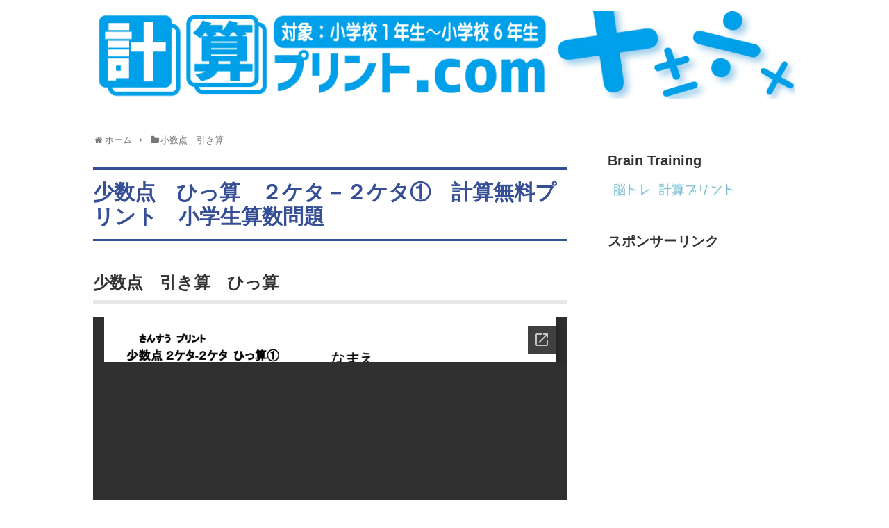

--- FILE ---
content_type: text/html; charset=UTF-8
request_url: https://keipri.com/2019/08/29/post-5923/
body_size: 12617
content:
<!DOCTYPE html>
<html lang="ja">
<head>
<script async custom-element="amp-auto-ads"
        src="https://cdn.ampproject.org/v0/amp-auto-ads-0.1.js">
</script>
	
	
<meta charset="UTF-8">
  <meta name="viewport" content="width=1280, maximum-scale=1, user-scalable=yes">
<link rel="alternate" type="application/rss+xml" title="計算プリント.com｜１～6年生小学校　算数問題　無料ドリルプリント集 RSS Feed" href="https://keipri.com/feed/" />
<link rel="pingback" href="https://keipri.com/xmlrpc.php" />
<meta name="description" content="小学生で学習する少数引き算 問題です。無料プリントなので、是非ダウンロードしてお使いください。算数計算問題プリント" />
<meta name="keywords" content="小学３年,算数,少数引き算" />
<!-- OGP -->
<meta property="og:type" content="article">
<meta property="og:description" content="小学生で学習する少数引き算 問題です。無料プリントなので、是非ダウンロードしてお使いください。算数計算問題プリント">
<meta property="og:title" content="少数点　ひっ算　２ケタ－２ケタ①　計算無料プリント　小学生算数問題">
<meta property="og:url" content="https://keipri.com/2019/08/29/post-5923/">
<meta property="og:image" content="https://keipri.com/wp-content/themes/simplicity2-child/images/og-image.jpg">
<meta property="og:site_name" content="計算プリント.com｜１～6年生小学校　算数問題　無料ドリルプリント集">
<meta property="og:locale" content="ja_JP">
<!-- /OGP -->
<!-- Twitter Card -->
<meta name="twitter:card" content="summary">
<meta name="twitter:description" content="小学生で学習する少数引き算 問題です。無料プリントなので、是非ダウンロードしてお使いください。算数計算問題プリント">
<meta name="twitter:title" content="少数点　ひっ算　２ケタ－２ケタ①　計算無料プリント　小学生算数問題">
<meta name="twitter:url" content="https://keipri.com/2019/08/29/post-5923/">
<meta name="twitter:image" content="https://keipri.com/wp-content/themes/simplicity2-child/images/og-image.jpg">
<meta name="twitter:domain" content="keipri.com">
<meta name="twitter:creator" content="@keisanprint">
<meta name="twitter:site" content="@keisanprint">
<!-- /Twitter Card -->

<title>少数引き算　小学３年生　算数問題　計算プリント</title>
<meta name='robots' content='max-image-preview:large' />

<script>
MathJax = {
  tex: {
    inlineMath: [['$','$'],['\\(','\\)']], 
    processEscapes: true
  },
  options: {
    ignoreHtmlClass: 'tex2jax_ignore|editor-rich-text'
  }
};

</script>
<link rel='dns-prefetch' href='//cdn.jsdelivr.net' />
<link rel='dns-prefetch' href='//stats.wp.com' />
<link rel='dns-prefetch' href='//v0.wordpress.com' />
<link rel='dns-prefetch' href='//i0.wp.com' />
<link rel="alternate" type="application/rss+xml" title="計算プリント.com｜１～6年生小学校　算数問題　無料ドリルプリント集 &raquo; フィード" href="https://keipri.com/feed/" />
<link rel="alternate" type="application/rss+xml" title="計算プリント.com｜１～6年生小学校　算数問題　無料ドリルプリント集 &raquo; コメントフィード" href="https://keipri.com/comments/feed/" />
<link rel="alternate" type="application/rss+xml" title="計算プリント.com｜１～6年生小学校　算数問題　無料ドリルプリント集 &raquo; 少数点　ひっ算　２ケタ－２ケタ①　計算無料プリント　小学生算数問題 のコメントのフィード" href="https://keipri.com/2019/08/29/post-5923/feed/" />
<script type="text/javascript">
window._wpemojiSettings = {"baseUrl":"https:\/\/s.w.org\/images\/core\/emoji\/14.0.0\/72x72\/","ext":".png","svgUrl":"https:\/\/s.w.org\/images\/core\/emoji\/14.0.0\/svg\/","svgExt":".svg","source":{"concatemoji":"https:\/\/keipri.com\/wp-includes\/js\/wp-emoji-release.min.js?ver=6.2.8"}};
/*! This file is auto-generated */
!function(e,a,t){var n,r,o,i=a.createElement("canvas"),p=i.getContext&&i.getContext("2d");function s(e,t){p.clearRect(0,0,i.width,i.height),p.fillText(e,0,0);e=i.toDataURL();return p.clearRect(0,0,i.width,i.height),p.fillText(t,0,0),e===i.toDataURL()}function c(e){var t=a.createElement("script");t.src=e,t.defer=t.type="text/javascript",a.getElementsByTagName("head")[0].appendChild(t)}for(o=Array("flag","emoji"),t.supports={everything:!0,everythingExceptFlag:!0},r=0;r<o.length;r++)t.supports[o[r]]=function(e){if(p&&p.fillText)switch(p.textBaseline="top",p.font="600 32px Arial",e){case"flag":return s("\ud83c\udff3\ufe0f\u200d\u26a7\ufe0f","\ud83c\udff3\ufe0f\u200b\u26a7\ufe0f")?!1:!s("\ud83c\uddfa\ud83c\uddf3","\ud83c\uddfa\u200b\ud83c\uddf3")&&!s("\ud83c\udff4\udb40\udc67\udb40\udc62\udb40\udc65\udb40\udc6e\udb40\udc67\udb40\udc7f","\ud83c\udff4\u200b\udb40\udc67\u200b\udb40\udc62\u200b\udb40\udc65\u200b\udb40\udc6e\u200b\udb40\udc67\u200b\udb40\udc7f");case"emoji":return!s("\ud83e\udef1\ud83c\udffb\u200d\ud83e\udef2\ud83c\udfff","\ud83e\udef1\ud83c\udffb\u200b\ud83e\udef2\ud83c\udfff")}return!1}(o[r]),t.supports.everything=t.supports.everything&&t.supports[o[r]],"flag"!==o[r]&&(t.supports.everythingExceptFlag=t.supports.everythingExceptFlag&&t.supports[o[r]]);t.supports.everythingExceptFlag=t.supports.everythingExceptFlag&&!t.supports.flag,t.DOMReady=!1,t.readyCallback=function(){t.DOMReady=!0},t.supports.everything||(n=function(){t.readyCallback()},a.addEventListener?(a.addEventListener("DOMContentLoaded",n,!1),e.addEventListener("load",n,!1)):(e.attachEvent("onload",n),a.attachEvent("onreadystatechange",function(){"complete"===a.readyState&&t.readyCallback()})),(e=t.source||{}).concatemoji?c(e.concatemoji):e.wpemoji&&e.twemoji&&(c(e.twemoji),c(e.wpemoji)))}(window,document,window._wpemojiSettings);
</script>
<style type="text/css">
img.wp-smiley,
img.emoji {
	display: inline !important;
	border: none !important;
	box-shadow: none !important;
	height: 1em !important;
	width: 1em !important;
	margin: 0 0.07em !important;
	vertical-align: -0.1em !important;
	background: none !important;
	padding: 0 !important;
}
</style>
	<link rel='stylesheet' id='simplicity-style-css' href='https://keipri.com/wp-content/themes/simplicity2/style.css?ver=6.2.8&#038;fver=20180829120344' type='text/css' media='all' />
<link rel='stylesheet' id='responsive-style-css' href='https://keipri.com/wp-content/themes/simplicity2/css/responsive-pc.css?ver=6.2.8&#038;fver=20180829120344' type='text/css' media='all' />
<link rel='stylesheet' id='font-awesome-style-css' href='https://keipri.com/wp-content/themes/simplicity2/webfonts/css/font-awesome.min.css?ver=6.2.8&#038;fver=20180829120344' type='text/css' media='all' />
<link rel='stylesheet' id='icomoon-style-css' href='https://keipri.com/wp-content/themes/simplicity2/webfonts/icomoon/style.css?ver=6.2.8&#038;fver=20180829120344' type='text/css' media='all' />
<link rel='stylesheet' id='extension-style-css' href='https://keipri.com/wp-content/themes/simplicity2/css/extension.css?ver=6.2.8&#038;fver=20180829120344' type='text/css' media='all' />
<style id='extension-style-inline-css' type='text/css'>
#h-top{min-height:135px} figure.entry-thumb,.new-entry-thumb,.popular-entry-thumb,.related-entry-thumb{display:none}.widget_new_popular .wpp-thumbnail,.widget_popular_ranking .wpp-thumbnail{display:none}.related-entry-thumbnail .related-entry-thumb{display:block}.entry-card-content,.related-entry-content{margin-left:0}.widget_new_popular ul li::before{display:none}.new-entry,#sidebar ul.wpp-list{padding-left:1em}.new-entry a,#sidebar ul.wpp-list a{color:;text-decoration:underline}.article{font-size:18px}#header .alignleft{margin-right:30px;max-width:none}@media screen and (max-width:639px){.article br{display:block}}
</style>
<link rel='stylesheet' id='child-style-css' href='https://keipri.com/wp-content/themes/simplicity2-child/style.css?ver=6.2.8&#038;fver=20180829120531' type='text/css' media='all' />
<link rel='stylesheet' id='print-style-css' href='https://keipri.com/wp-content/themes/simplicity2/css/print.css?ver=6.2.8&#038;fver=20180829120344' type='text/css' media='print' />
<link rel='stylesheet' id='wp-block-library-css' href='https://keipri.com/wp-includes/css/dist/block-library/style.min.css?ver=6.2.8' type='text/css' media='all' />
<style id='wp-block-library-inline-css' type='text/css'>
.has-text-align-justify{text-align:justify;}
</style>
<link rel='stylesheet' id='mediaelement-css' href='https://keipri.com/wp-includes/js/mediaelement/mediaelementplayer-legacy.min.css?ver=4.2.17' type='text/css' media='all' />
<link rel='stylesheet' id='wp-mediaelement-css' href='https://keipri.com/wp-includes/js/mediaelement/wp-mediaelement.min.css?ver=6.2.8' type='text/css' media='all' />
<link rel='stylesheet' id='classic-theme-styles-css' href='https://keipri.com/wp-includes/css/classic-themes.min.css?ver=6.2.8' type='text/css' media='all' />
<style id='global-styles-inline-css' type='text/css'>
body{--wp--preset--color--black: #000000;--wp--preset--color--cyan-bluish-gray: #abb8c3;--wp--preset--color--white: #ffffff;--wp--preset--color--pale-pink: #f78da7;--wp--preset--color--vivid-red: #cf2e2e;--wp--preset--color--luminous-vivid-orange: #ff6900;--wp--preset--color--luminous-vivid-amber: #fcb900;--wp--preset--color--light-green-cyan: #7bdcb5;--wp--preset--color--vivid-green-cyan: #00d084;--wp--preset--color--pale-cyan-blue: #8ed1fc;--wp--preset--color--vivid-cyan-blue: #0693e3;--wp--preset--color--vivid-purple: #9b51e0;--wp--preset--gradient--vivid-cyan-blue-to-vivid-purple: linear-gradient(135deg,rgba(6,147,227,1) 0%,rgb(155,81,224) 100%);--wp--preset--gradient--light-green-cyan-to-vivid-green-cyan: linear-gradient(135deg,rgb(122,220,180) 0%,rgb(0,208,130) 100%);--wp--preset--gradient--luminous-vivid-amber-to-luminous-vivid-orange: linear-gradient(135deg,rgba(252,185,0,1) 0%,rgba(255,105,0,1) 100%);--wp--preset--gradient--luminous-vivid-orange-to-vivid-red: linear-gradient(135deg,rgba(255,105,0,1) 0%,rgb(207,46,46) 100%);--wp--preset--gradient--very-light-gray-to-cyan-bluish-gray: linear-gradient(135deg,rgb(238,238,238) 0%,rgb(169,184,195) 100%);--wp--preset--gradient--cool-to-warm-spectrum: linear-gradient(135deg,rgb(74,234,220) 0%,rgb(151,120,209) 20%,rgb(207,42,186) 40%,rgb(238,44,130) 60%,rgb(251,105,98) 80%,rgb(254,248,76) 100%);--wp--preset--gradient--blush-light-purple: linear-gradient(135deg,rgb(255,206,236) 0%,rgb(152,150,240) 100%);--wp--preset--gradient--blush-bordeaux: linear-gradient(135deg,rgb(254,205,165) 0%,rgb(254,45,45) 50%,rgb(107,0,62) 100%);--wp--preset--gradient--luminous-dusk: linear-gradient(135deg,rgb(255,203,112) 0%,rgb(199,81,192) 50%,rgb(65,88,208) 100%);--wp--preset--gradient--pale-ocean: linear-gradient(135deg,rgb(255,245,203) 0%,rgb(182,227,212) 50%,rgb(51,167,181) 100%);--wp--preset--gradient--electric-grass: linear-gradient(135deg,rgb(202,248,128) 0%,rgb(113,206,126) 100%);--wp--preset--gradient--midnight: linear-gradient(135deg,rgb(2,3,129) 0%,rgb(40,116,252) 100%);--wp--preset--duotone--dark-grayscale: url('#wp-duotone-dark-grayscale');--wp--preset--duotone--grayscale: url('#wp-duotone-grayscale');--wp--preset--duotone--purple-yellow: url('#wp-duotone-purple-yellow');--wp--preset--duotone--blue-red: url('#wp-duotone-blue-red');--wp--preset--duotone--midnight: url('#wp-duotone-midnight');--wp--preset--duotone--magenta-yellow: url('#wp-duotone-magenta-yellow');--wp--preset--duotone--purple-green: url('#wp-duotone-purple-green');--wp--preset--duotone--blue-orange: url('#wp-duotone-blue-orange');--wp--preset--font-size--small: 13px;--wp--preset--font-size--medium: 20px;--wp--preset--font-size--large: 36px;--wp--preset--font-size--x-large: 42px;--wp--preset--spacing--20: 0.44rem;--wp--preset--spacing--30: 0.67rem;--wp--preset--spacing--40: 1rem;--wp--preset--spacing--50: 1.5rem;--wp--preset--spacing--60: 2.25rem;--wp--preset--spacing--70: 3.38rem;--wp--preset--spacing--80: 5.06rem;--wp--preset--shadow--natural: 6px 6px 9px rgba(0, 0, 0, 0.2);--wp--preset--shadow--deep: 12px 12px 50px rgba(0, 0, 0, 0.4);--wp--preset--shadow--sharp: 6px 6px 0px rgba(0, 0, 0, 0.2);--wp--preset--shadow--outlined: 6px 6px 0px -3px rgba(255, 255, 255, 1), 6px 6px rgba(0, 0, 0, 1);--wp--preset--shadow--crisp: 6px 6px 0px rgba(0, 0, 0, 1);}:where(.is-layout-flex){gap: 0.5em;}body .is-layout-flow > .alignleft{float: left;margin-inline-start: 0;margin-inline-end: 2em;}body .is-layout-flow > .alignright{float: right;margin-inline-start: 2em;margin-inline-end: 0;}body .is-layout-flow > .aligncenter{margin-left: auto !important;margin-right: auto !important;}body .is-layout-constrained > .alignleft{float: left;margin-inline-start: 0;margin-inline-end: 2em;}body .is-layout-constrained > .alignright{float: right;margin-inline-start: 2em;margin-inline-end: 0;}body .is-layout-constrained > .aligncenter{margin-left: auto !important;margin-right: auto !important;}body .is-layout-constrained > :where(:not(.alignleft):not(.alignright):not(.alignfull)){max-width: var(--wp--style--global--content-size);margin-left: auto !important;margin-right: auto !important;}body .is-layout-constrained > .alignwide{max-width: var(--wp--style--global--wide-size);}body .is-layout-flex{display: flex;}body .is-layout-flex{flex-wrap: wrap;align-items: center;}body .is-layout-flex > *{margin: 0;}:where(.wp-block-columns.is-layout-flex){gap: 2em;}.has-black-color{color: var(--wp--preset--color--black) !important;}.has-cyan-bluish-gray-color{color: var(--wp--preset--color--cyan-bluish-gray) !important;}.has-white-color{color: var(--wp--preset--color--white) !important;}.has-pale-pink-color{color: var(--wp--preset--color--pale-pink) !important;}.has-vivid-red-color{color: var(--wp--preset--color--vivid-red) !important;}.has-luminous-vivid-orange-color{color: var(--wp--preset--color--luminous-vivid-orange) !important;}.has-luminous-vivid-amber-color{color: var(--wp--preset--color--luminous-vivid-amber) !important;}.has-light-green-cyan-color{color: var(--wp--preset--color--light-green-cyan) !important;}.has-vivid-green-cyan-color{color: var(--wp--preset--color--vivid-green-cyan) !important;}.has-pale-cyan-blue-color{color: var(--wp--preset--color--pale-cyan-blue) !important;}.has-vivid-cyan-blue-color{color: var(--wp--preset--color--vivid-cyan-blue) !important;}.has-vivid-purple-color{color: var(--wp--preset--color--vivid-purple) !important;}.has-black-background-color{background-color: var(--wp--preset--color--black) !important;}.has-cyan-bluish-gray-background-color{background-color: var(--wp--preset--color--cyan-bluish-gray) !important;}.has-white-background-color{background-color: var(--wp--preset--color--white) !important;}.has-pale-pink-background-color{background-color: var(--wp--preset--color--pale-pink) !important;}.has-vivid-red-background-color{background-color: var(--wp--preset--color--vivid-red) !important;}.has-luminous-vivid-orange-background-color{background-color: var(--wp--preset--color--luminous-vivid-orange) !important;}.has-luminous-vivid-amber-background-color{background-color: var(--wp--preset--color--luminous-vivid-amber) !important;}.has-light-green-cyan-background-color{background-color: var(--wp--preset--color--light-green-cyan) !important;}.has-vivid-green-cyan-background-color{background-color: var(--wp--preset--color--vivid-green-cyan) !important;}.has-pale-cyan-blue-background-color{background-color: var(--wp--preset--color--pale-cyan-blue) !important;}.has-vivid-cyan-blue-background-color{background-color: var(--wp--preset--color--vivid-cyan-blue) !important;}.has-vivid-purple-background-color{background-color: var(--wp--preset--color--vivid-purple) !important;}.has-black-border-color{border-color: var(--wp--preset--color--black) !important;}.has-cyan-bluish-gray-border-color{border-color: var(--wp--preset--color--cyan-bluish-gray) !important;}.has-white-border-color{border-color: var(--wp--preset--color--white) !important;}.has-pale-pink-border-color{border-color: var(--wp--preset--color--pale-pink) !important;}.has-vivid-red-border-color{border-color: var(--wp--preset--color--vivid-red) !important;}.has-luminous-vivid-orange-border-color{border-color: var(--wp--preset--color--luminous-vivid-orange) !important;}.has-luminous-vivid-amber-border-color{border-color: var(--wp--preset--color--luminous-vivid-amber) !important;}.has-light-green-cyan-border-color{border-color: var(--wp--preset--color--light-green-cyan) !important;}.has-vivid-green-cyan-border-color{border-color: var(--wp--preset--color--vivid-green-cyan) !important;}.has-pale-cyan-blue-border-color{border-color: var(--wp--preset--color--pale-cyan-blue) !important;}.has-vivid-cyan-blue-border-color{border-color: var(--wp--preset--color--vivid-cyan-blue) !important;}.has-vivid-purple-border-color{border-color: var(--wp--preset--color--vivid-purple) !important;}.has-vivid-cyan-blue-to-vivid-purple-gradient-background{background: var(--wp--preset--gradient--vivid-cyan-blue-to-vivid-purple) !important;}.has-light-green-cyan-to-vivid-green-cyan-gradient-background{background: var(--wp--preset--gradient--light-green-cyan-to-vivid-green-cyan) !important;}.has-luminous-vivid-amber-to-luminous-vivid-orange-gradient-background{background: var(--wp--preset--gradient--luminous-vivid-amber-to-luminous-vivid-orange) !important;}.has-luminous-vivid-orange-to-vivid-red-gradient-background{background: var(--wp--preset--gradient--luminous-vivid-orange-to-vivid-red) !important;}.has-very-light-gray-to-cyan-bluish-gray-gradient-background{background: var(--wp--preset--gradient--very-light-gray-to-cyan-bluish-gray) !important;}.has-cool-to-warm-spectrum-gradient-background{background: var(--wp--preset--gradient--cool-to-warm-spectrum) !important;}.has-blush-light-purple-gradient-background{background: var(--wp--preset--gradient--blush-light-purple) !important;}.has-blush-bordeaux-gradient-background{background: var(--wp--preset--gradient--blush-bordeaux) !important;}.has-luminous-dusk-gradient-background{background: var(--wp--preset--gradient--luminous-dusk) !important;}.has-pale-ocean-gradient-background{background: var(--wp--preset--gradient--pale-ocean) !important;}.has-electric-grass-gradient-background{background: var(--wp--preset--gradient--electric-grass) !important;}.has-midnight-gradient-background{background: var(--wp--preset--gradient--midnight) !important;}.has-small-font-size{font-size: var(--wp--preset--font-size--small) !important;}.has-medium-font-size{font-size: var(--wp--preset--font-size--medium) !important;}.has-large-font-size{font-size: var(--wp--preset--font-size--large) !important;}.has-x-large-font-size{font-size: var(--wp--preset--font-size--x-large) !important;}
.wp-block-navigation a:where(:not(.wp-element-button)){color: inherit;}
:where(.wp-block-columns.is-layout-flex){gap: 2em;}
.wp-block-pullquote{font-size: 1.5em;line-height: 1.6;}
</style>
<link rel='stylesheet' id='wc-shortcodes-style-css' href='https://keipri.com/wp-content/plugins/wc-shortcodes/public/assets/css/style.css?ver=3.46&#038;fver=20190619020916' type='text/css' media='all' />
<style id='akismet-widget-style-inline-css' type='text/css'>

			.a-stats {
				--akismet-color-mid-green: #357b49;
				--akismet-color-white: #fff;
				--akismet-color-light-grey: #f6f7f7;

				max-width: 350px;
				width: auto;
			}

			.a-stats * {
				all: unset;
				box-sizing: border-box;
			}

			.a-stats strong {
				font-weight: 600;
			}

			.a-stats a.a-stats__link,
			.a-stats a.a-stats__link:visited,
			.a-stats a.a-stats__link:active {
				background: var(--akismet-color-mid-green);
				border: none;
				box-shadow: none;
				border-radius: 8px;
				color: var(--akismet-color-white);
				cursor: pointer;
				display: block;
				font-family: -apple-system, BlinkMacSystemFont, 'Segoe UI', 'Roboto', 'Oxygen-Sans', 'Ubuntu', 'Cantarell', 'Helvetica Neue', sans-serif;
				font-weight: 500;
				padding: 12px;
				text-align: center;
				text-decoration: none;
				transition: all 0.2s ease;
			}

			/* Extra specificity to deal with TwentyTwentyOne focus style */
			.widget .a-stats a.a-stats__link:focus {
				background: var(--akismet-color-mid-green);
				color: var(--akismet-color-white);
				text-decoration: none;
			}

			.a-stats a.a-stats__link:hover {
				filter: brightness(110%);
				box-shadow: 0 4px 12px rgba(0, 0, 0, 0.06), 0 0 2px rgba(0, 0, 0, 0.16);
			}

			.a-stats .count {
				color: var(--akismet-color-white);
				display: block;
				font-size: 1.5em;
				line-height: 1.4;
				padding: 0 13px;
				white-space: nowrap;
			}
		
</style>
<link rel='stylesheet' id='wordpresscanvas-font-awesome-css' href='https://keipri.com/wp-content/plugins/wc-shortcodes/public/assets/css/font-awesome.min.css?ver=4.7.0&#038;fver=20190619020916' type='text/css' media='all' />
<link rel='stylesheet' id='jetpack_css-css' href='https://keipri.com/wp-content/plugins/jetpack/css/jetpack.css?ver=12.8.2&#038;fver=20241014035550' type='text/css' media='all' />
<script type='text/javascript' id='jetpack_related-posts-js-extra'>
/* <![CDATA[ */
var related_posts_js_options = {"post_heading":"h4"};
/* ]]> */
</script>
<script type='text/javascript' src='https://keipri.com/wp-content/plugins/jetpack/_inc/build/related-posts/related-posts.min.js?ver=20211209&#038;fver=20241014035550' id='jetpack_related-posts-js'></script>
<script type='text/javascript' src='https://keipri.com/wp-includes/js/jquery/jquery.min.js?ver=3.6.4' id='jquery-core-js'></script>
<script type='text/javascript' src='https://keipri.com/wp-includes/js/jquery/jquery-migrate.min.js?ver=3.4.0' id='jquery-migrate-js'></script>
<link rel="canonical" href="https://keipri.com/2019/08/29/post-5923/" />
<link rel='shortlink' href='https://wp.me/padsCs-1xx' />
<link rel="alternate" type="application/json+oembed" href="https://keipri.com/wp-json/oembed/1.0/embed?url=https%3A%2F%2Fkeipri.com%2F2019%2F08%2F29%2Fpost-5923%2F" />
<link rel="alternate" type="text/xml+oembed" href="https://keipri.com/wp-json/oembed/1.0/embed?url=https%3A%2F%2Fkeipri.com%2F2019%2F08%2F29%2Fpost-5923%2F&#038;format=xml" />
	<style>img#wpstats{display:none}</style>
		
<!-- Jetpack Open Graph Tags -->
<meta property="og:type" content="article" />
<meta property="og:title" content="少数点　ひっ算　２ケタ－２ケタ①　計算無料プリント　小学生算数問題" />
<meta property="og:url" content="https://keipri.com/2019/08/29/post-5923/" />
<meta property="og:description" content="少数点　引き算　ひっ算 &nbsp; &nbsp; 少数点　２ケタ－２ケタ②へ ここをクリック→" />
<meta property="article:published_time" content="2019-08-29T09:13:45+00:00" />
<meta property="article:modified_time" content="2019-08-29T09:21:30+00:00" />
<meta property="og:site_name" content="計算プリント.com｜１～6年生小学校　算数問題　無料ドリルプリント集" />
<meta property="og:image" content="https://i0.wp.com/keipri.com/wp-content/uploads/2019/02/image-2.jpg?fit=640%2C640&#038;ssl=1" />
<meta property="og:image:width" content="640" />
<meta property="og:image:height" content="640" />
<meta property="og:image:alt" content="" />
<meta property="og:locale" content="ja_JP" />
<meta name="twitter:text:title" content="少数点　ひっ算　２ケタ－２ケタ①　計算無料プリント　小学生算数問題" />
<meta name="twitter:image" content="https://i0.wp.com/keipri.com/wp-content/uploads/2019/02/image-2.jpg?fit=240%2C240&amp;ssl=1" />
<meta name="twitter:card" content="summary" />

<!-- End Jetpack Open Graph Tags -->
<!-- Google Analytics -->
<script>
  (function(i,s,o,g,r,a,m){i['GoogleAnalyticsObject']=r;i[r]=i[r]||function(){
  (i[r].q=i[r].q||[]).push(arguments)},i[r].l=1*new Date();a=s.createElement(o),
  m=s.getElementsByTagName(o)[0];a.async=1;a.src=g;m.parentNode.insertBefore(a,m)
  })(window,document,'script','//www.google-analytics.com/analytics.js','ga');

  ga('create', 'UA-123198227-2', 'auto');
    ga('require', 'displayfeatures');
    ga('send', 'pageview');
</script>
<!-- /Google Analytics -->
<link rel="icon" href="https://i0.wp.com/keipri.com/wp-content/uploads/2019/02/image-2.jpg?fit=32%2C32&#038;ssl=1" sizes="32x32" />
<link rel="icon" href="https://i0.wp.com/keipri.com/wp-content/uploads/2019/02/image-2.jpg?fit=192%2C192&#038;ssl=1" sizes="192x192" />
<link rel="apple-touch-icon" href="https://i0.wp.com/keipri.com/wp-content/uploads/2019/02/image-2.jpg?fit=180%2C180&#038;ssl=1" />
<meta name="msapplication-TileImage" content="https://i0.wp.com/keipri.com/wp-content/uploads/2019/02/image-2.jpg?fit=270%2C270&#038;ssl=1" />
<style id="sccss">/* カスタム CSS をここに入力してください */

/*固定ページタイトル非表示*/
.page 
.entry-title {
  display: none;
}

/*枠線非表示*/
#main { border: 0 none; }

/*--------------------------------- 
記事一覧をカード型にする
--------------------------------*/
/* トップページ記事一覧の透明化 */
.home #main{
	background-color:transparent;
	padding:5px 5px;
	border:none;
}
/*記事の背景と影 */
#main .entry {	
	width:auto;
	margin-bottom:12px;
	background-color:#fff;/* エントリーの背景は白 */
	border:1px solid rgb(238, 238, 238);
	box-shadow:rgba(0, 0, 0, 0.509804) 9px 9px 10px -4px;
	-webkit-box-shadow:rgba(0, 0, 0, 0.509804) 9px 9px 10px -4px;
	-moz-box-shadow:rgba(0, 0, 0, 0.509804) 9px 9px 10px -4px;
}
/*カテゴリー一覧の透明化 */
.category #main{
	background-color:transparent;
	padding:0px 0px;
	border:none;
}
/*アーカイブの透明化 */
.archive #main{
	background-color:transparent;
	padding:0px 0px;
	border:none;
}

#main .entry {	
	width:auto;
	padding:20px;
	margin-bottom:12px;
}

#navi-in{
    display: flex;
    justify-content: center;
}</style><link rel="stylesheet" type="text/css" id="wp-custom-css" href="https://keipri.com/?custom-css=8fb8f36c24" />	
	
	<script async src="//pagead2.googlesyndication.com/pagead/js/adsbygoogle.js"></script>
<script>
     (adsbygoogle = window.adsbygoogle || []).push({
          google_ad_client: "ca-pub-9577524080634362",
          enable_page_level_ads: true
     });
</script>
</head>
  <body class="post-template-default single single-post postid-5923 single-format-standard wc-shortcodes-font-awesome-enabled categoryid-37" itemscope itemtype="https://schema.org/WebPage">
    <div id="container">

      <!-- header -->
      <header itemscope itemtype="https://schema.org/WPHeader">
        <div id="header" class="clearfix">
          <div id="header-in">

                        <div id="h-top">
              
              <div class="alignleft top-title-catchphrase">
                <!-- サイトのタイトル -->
<p id="site-title" itemscope itemtype="https://schema.org/Organization">
  <a href="https://keipri.com/"><img src="https://keipri.com/wp-content/uploads/2018/09/bana-main.jpg" alt="計算プリント.com｜１～6年生小学校　算数問題　無料ドリルプリント集" class="site-title-img" /></a></p>
<!-- サイトの概要 -->
<p id="site-description">
  </p>
              </div>

              <div class="alignright top-sns-follows">
                              </div>

            </div><!-- /#h-top -->
          </div><!-- /#header-in -->
        </div><!-- /#header -->
      </header>

      
      <!-- 本体部分 -->
      <div id="body">
        <div id="body-in" class="cf">

          
          <!-- main -->
          <main itemscope itemprop="mainContentOfPage">
            <div id="main" itemscope itemtype="https://schema.org/Blog">
            
  <div id="breadcrumb" class="breadcrumb-category"><div itemtype="http://data-vocabulary.org/Breadcrumb" itemscope="" class="breadcrumb-home"><span class="fa fa-home fa-fw"></span><a href="https://keipri.com" itemprop="url"><span itemprop="title">ホーム</span></a><span class="sp"><span class="fa fa-angle-right"></span></span></div><div itemtype="http://data-vocabulary.org/Breadcrumb" itemscope=""><span class="fa fa-folder fa-fw"></span><a href="https://keipri.com/category/%e5%b0%8f%e6%95%b0%e7%82%b9%e3%80%80%e5%bc%95%e3%81%8d%e7%ae%97/" itemprop="url"><span itemprop="title">小数点　引き算</span></a></div></div><!-- /#breadcrumb -->  <div id="post-5923" class="post-5923 post type-post status-publish format-standard hentry category-37 tag-math-worksheets tag-mathematics tag-practice-questions tag-9 tag-123 tag-39 tag-17 tag-4">
  <article class="article">
  
  
  <header>
    <h1 class="entry-title">少数点　ひっ算　２ケタ－２ケタ①　計算無料プリント　小学生算数問題</h1>
    <p class="post-meta">
          
      
      
      
      
      
      
    </p>

    
    
    
      </header>

  
  <div id="the-content" class="entry-content">
  <h3><span style="font-size: 24px;">少数点　引き算　ひっ算</span></h3>
<iframe src="//docs.google.com/viewer?url=https%3A%2F%2Fkeipri.com%2Fwp-content%2Fuploads%2F2019%2F08%2F%EF%BC%92%E3%82%B1%E3%82%BF-%EF%BC%92%E3%82%B1%E3%82%BF%E3%80%80%E5%B0%91%E6%95%B0%E7%82%B9%E3%81%B2%E3%81%A3%E7%AE%97%E2%91%A0.pdf&hl=ja&embedded=true" class="gde-frame" style="width:100%; height:500px; border: none;" scrolling="no"></iframe>
<p class="gde-text"><a href="https://keipri.com/wp-content/uploads/2019/08/２ケタ-２ケタ　少数点ひっ算①.pdf" class="gde-link">Download (PDF, 200KB)</a></p>
<p>&ensp;</p>
<p>&ensp;</p>
<p><span style="font-size: 20px;">少数点　２ケタ－２ケタ②へ<br />
ここをクリック→<a href="https://wp.me/padsCs-1xw">https://wp.me/padsCs-1xw</a></span></p>

<div id='jp-relatedposts' class='jp-relatedposts' >
	
</div>  </div>

  <footer>
    <!-- ページリンク -->
                  
      <!-- 文章下広告 -->
                  

    
    <div id="sns-group" class="sns-group sns-group-bottom">
    
        </div>

    
    <p class="footer-post-meta">

      
      
      
          </p>
  </footer>
  </article><!-- .article -->
  </div><!-- .post -->

      <div id="under-entry-body">

      


        <!-- 広告 -->
                  
      
      
      <!-- comment area -->
<div id="comment-area">
	<aside>	<div id="respond" class="comment-respond">
		<h2 id="reply-title" class="comment-reply-title">コメントをどうぞ <small><a rel="nofollow" id="cancel-comment-reply-link" href="/2019/08/29/post-5923/#respond" style="display:none;">コメントをキャンセル</a></small></h2><form action="https://keipri.com/wp-comments-post.php" method="post" id="commentform" class="comment-form"><p class="comment-notes"><span id="email-notes">メールアドレスが公開されることはありません。</span> <span class="required-field-message"><span class="required">※</span> が付いている欄は必須項目です</span></p><p class="comment-form-comment"><textarea id="comment" class="expanding" name="comment" cols="45" rows="8" aria-required="true" placeholder=""></textarea></p><p class="comment-form-author"><label for="author">名前 <span class="required">※</span></label> <input id="author" name="author" type="text" value="" size="30" maxlength="245" autocomplete="name" required="required" /></p>
<p class="comment-form-email"><label for="email">メール <span class="required">※</span></label> <input id="email" name="email" type="text" value="" size="30" maxlength="100" aria-describedby="email-notes" autocomplete="email" required="required" /></p>
<p class="comment-form-url"><label for="url">サイト</label> <input id="url" name="url" type="text" value="" size="30" maxlength="200" autocomplete="url" /></p>
<p class="comment-form-cookies-consent"><input id="wp-comment-cookies-consent" name="wp-comment-cookies-consent" type="checkbox" value="yes" /> <label for="wp-comment-cookies-consent">次回のコメントで使用するためブラウザーに自分の名前、メールアドレス、サイトを保存する。</label></p>
<p class="comment-subscription-form"><input type="checkbox" name="subscribe_comments" id="subscribe_comments" value="subscribe" style="width: auto; -moz-appearance: checkbox; -webkit-appearance: checkbox;" /> <label class="subscribe-label" id="subscribe-label" for="subscribe_comments">新しいコメントをメールで通知</label></p><p class="comment-subscription-form"><input type="checkbox" name="subscribe_blog" id="subscribe_blog" value="subscribe" style="width: auto; -moz-appearance: checkbox; -webkit-appearance: checkbox;" /> <label class="subscribe-label" id="subscribe-blog-label" for="subscribe_blog">新しい投稿をメールで受け取る</label></p><p class="form-submit"><input name="submit" type="submit" id="submit" class="submit" value="コメントを送信" /> <input type='hidden' name='comment_post_ID' value='5923' id='comment_post_ID' />
<input type='hidden' name='comment_parent' id='comment_parent' value='0' />
</p><p style="display: none;"><input type="hidden" id="akismet_comment_nonce" name="akismet_comment_nonce" value="8476e80fbc" /></p><p style="display: none !important;" class="akismet-fields-container" data-prefix="ak_"><label>&#916;<textarea name="ak_hp_textarea" cols="45" rows="8" maxlength="100"></textarea></label><input type="hidden" id="ak_js_1" name="ak_js" value="17"/><script>document.getElementById( "ak_js_1" ).setAttribute( "value", ( new Date() ).getTime() );</script></p></form>	</div><!-- #respond -->
	</aside></div>
<!-- /comment area -->      </div>
    
            </div><!-- /#main -->
          </main>
        <!-- sidebar -->
<div id="sidebar" role="complementary">
    
  <div id="sidebar-widget">
  <!-- ウイジェット -->
  <aside id="google_translate_widget-2" class="widget widget_google_translate_widget"><div id="google_translate_element"></div></aside><aside id="text-13" class="widget widget_text"><h3 class="widget_title sidebar_widget_title">Brain Training</h3>			<div class="textwidget"><p><a href="https://wp.me/PadsCs-1ZA"><img decoding="async" loading="lazy" class="alignnone wp-image-9539 " src="https://i0.wp.com/keipri.com/wp-content/uploads/2020/12/脳トレ-２.jpg?resize=203%2C25&#038;ssl=1" alt="" width="203" height="25" data-recalc-dims="1" srcset="https://i0.wp.com/keipri.com/wp-content/uploads/2020/12/脳トレ-２.jpg?w=583&amp;ssl=1 583w, https://i0.wp.com/keipri.com/wp-content/uploads/2020/12/脳トレ-２.jpg?resize=300%2C37&amp;ssl=1 300w, https://i0.wp.com/keipri.com/wp-content/uploads/2020/12/脳トレ-２.jpg?resize=320%2C40&amp;ssl=1 320w" sizes="(max-width: 203px) 100vw, 203px" /></a></p>
</div>
		</aside><aside id="pc_text-2" class="widget widget_pc_text"><h3 class="widget_title sidebar_widget_title">スポンサーリンク</h3>      <div class="text-pc">
        <script async src="//pagead2.googlesyndication.com/pagead/js/adsbygoogle.js"></script>
<!-- サイドバーＴＯＰ -->
<ins class="adsbygoogle"
     style="display:inline-block;width:300px;height:600px"
     data-ad-client="ca-pub-9577524080634362"
     data-ad-slot="4513498221"></ins>
<script>
(adsbygoogle = window.adsbygoogle || []).push({});
</script>      </div>
      </aside>    <aside id="text-11" class="widget widget_text"><h3 class="widget_title sidebar_widget_title">苦手問題　完全マスター</h3>			<div class="textwidget"><p><a href="https://wp.me/PadsCs-Ke"><img decoding="async" loading="lazy" class="aligncenter wp-image-4676 size-medium" src="https://i0.wp.com/keipri.com/wp-content/uploads/2019/07/公倍数.jpg?resize=300%2C69&#038;ssl=1" alt="" width="300" height="69" data-recalc-dims="1" srcset="https://i0.wp.com/keipri.com/wp-content/uploads/2019/07/公倍数.jpg?w=2070&amp;ssl=1 2070w, https://i0.wp.com/keipri.com/wp-content/uploads/2019/07/公倍数.jpg?resize=300%2C69&amp;ssl=1 300w, https://i0.wp.com/keipri.com/wp-content/uploads/2019/07/公倍数.jpg?resize=768%2C177&amp;ssl=1 768w, https://i0.wp.com/keipri.com/wp-content/uploads/2019/07/公倍数.jpg?resize=1024%2C236&amp;ssl=1 1024w, https://i0.wp.com/keipri.com/wp-content/uploads/2019/07/公倍数.jpg?resize=320%2C74&amp;ssl=1 320w, https://i0.wp.com/keipri.com/wp-content/uploads/2019/07/公倍数.jpg?w=1360&amp;ssl=1 1360w" sizes="(max-width: 300px) 100vw, 300px" /></a> <a href="https://wp.me/PadsCs-BP"><img decoding="async" loading="lazy" class="aligncenter wp-image-4677 size-medium" src="https://i0.wp.com/keipri.com/wp-content/uploads/2019/07/単位.jpg?resize=300%2C68&#038;ssl=1" alt="" width="300" height="68" data-recalc-dims="1" srcset="https://i0.wp.com/keipri.com/wp-content/uploads/2019/07/単位.jpg?w=2064&amp;ssl=1 2064w, https://i0.wp.com/keipri.com/wp-content/uploads/2019/07/単位.jpg?resize=300%2C68&amp;ssl=1 300w, https://i0.wp.com/keipri.com/wp-content/uploads/2019/07/単位.jpg?resize=768%2C173&amp;ssl=1 768w, https://i0.wp.com/keipri.com/wp-content/uploads/2019/07/単位.jpg?resize=1024%2C231&amp;ssl=1 1024w, https://i0.wp.com/keipri.com/wp-content/uploads/2019/07/単位.jpg?resize=320%2C72&amp;ssl=1 320w, https://i0.wp.com/keipri.com/wp-content/uploads/2019/07/単位.jpg?w=1360&amp;ssl=1 1360w" sizes="(max-width: 300px) 100vw, 300px" /></a> <a href="https://wp.me/PadsCs-I7"><img decoding="async" loading="lazy" class="aligncenter wp-image-4678 size-medium" src="https://i0.wp.com/keipri.com/wp-content/uploads/2019/07/比の問題.jpg?resize=300%2C70&#038;ssl=1" alt="" width="300" height="70" data-recalc-dims="1" srcset="https://i0.wp.com/keipri.com/wp-content/uploads/2019/07/比の問題.jpg?w=2065&amp;ssl=1 2065w, https://i0.wp.com/keipri.com/wp-content/uploads/2019/07/比の問題.jpg?resize=300%2C70&amp;ssl=1 300w, https://i0.wp.com/keipri.com/wp-content/uploads/2019/07/比の問題.jpg?resize=768%2C178&amp;ssl=1 768w, https://i0.wp.com/keipri.com/wp-content/uploads/2019/07/比の問題.jpg?resize=1024%2C238&amp;ssl=1 1024w, https://i0.wp.com/keipri.com/wp-content/uploads/2019/07/比の問題.jpg?resize=320%2C74&amp;ssl=1 320w, https://i0.wp.com/keipri.com/wp-content/uploads/2019/07/比の問題.jpg?w=1360&amp;ssl=1 1360w" sizes="(max-width: 300px) 100vw, 300px" /></a><a href="https://wp.me/PadsCs-o1"> <img decoding="async" loading="lazy" class="aligncenter wp-image-4675 size-medium" src="https://i0.wp.com/keipri.com/wp-content/uploads/2019/07/角度.jpg?resize=300%2C69&#038;ssl=1" alt="" width="300" height="69" data-recalc-dims="1" srcset="https://i0.wp.com/keipri.com/wp-content/uploads/2019/07/角度.jpg?w=2064&amp;ssl=1 2064w, https://i0.wp.com/keipri.com/wp-content/uploads/2019/07/角度.jpg?resize=300%2C69&amp;ssl=1 300w, https://i0.wp.com/keipri.com/wp-content/uploads/2019/07/角度.jpg?resize=768%2C176&amp;ssl=1 768w, https://i0.wp.com/keipri.com/wp-content/uploads/2019/07/角度.jpg?resize=1024%2C235&amp;ssl=1 1024w, https://i0.wp.com/keipri.com/wp-content/uploads/2019/07/角度.jpg?resize=320%2C73&amp;ssl=1 320w, https://i0.wp.com/keipri.com/wp-content/uploads/2019/07/角度.jpg?w=1360&amp;ssl=1 1360w" sizes="(max-width: 300px) 100vw, 300px" /></a><a href="https://wp.me/PadsCs-Kb"><img decoding="async" loading="lazy" class="aligncenter wp-image-4682 size-medium" src="https://i0.wp.com/keipri.com/wp-content/uploads/2019/07/速度.jpg?resize=300%2C69&#038;ssl=1" alt="" width="300" height="69" data-recalc-dims="1" srcset="https://i0.wp.com/keipri.com/wp-content/uploads/2019/07/速度.jpg?w=2063&amp;ssl=1 2063w, https://i0.wp.com/keipri.com/wp-content/uploads/2019/07/速度.jpg?resize=300%2C69&amp;ssl=1 300w, https://i0.wp.com/keipri.com/wp-content/uploads/2019/07/速度.jpg?resize=768%2C177&amp;ssl=1 768w, https://i0.wp.com/keipri.com/wp-content/uploads/2019/07/速度.jpg?resize=1024%2C236&amp;ssl=1 1024w, https://i0.wp.com/keipri.com/wp-content/uploads/2019/07/速度.jpg?resize=320%2C74&amp;ssl=1 320w, https://i0.wp.com/keipri.com/wp-content/uploads/2019/07/速度.jpg?w=1360&amp;ssl=1 1360w" sizes="(max-width: 300px) 100vw, 300px" /></a><a href="https://wp.me/PadsCs-1hR"><img decoding="async" loading="lazy" class="wp-image-4979 size-medium aligncenter" src="https://i0.wp.com/keipri.com/wp-content/uploads/2019/07/体積.jpg?resize=300%2C69&#038;ssl=1" alt="" width="300" height="69" data-recalc-dims="1" srcset="https://i0.wp.com/keipri.com/wp-content/uploads/2019/07/体積.jpg?w=2068&amp;ssl=1 2068w, https://i0.wp.com/keipri.com/wp-content/uploads/2019/07/体積.jpg?resize=300%2C69&amp;ssl=1 300w, https://i0.wp.com/keipri.com/wp-content/uploads/2019/07/体積.jpg?resize=768%2C177&amp;ssl=1 768w, https://i0.wp.com/keipri.com/wp-content/uploads/2019/07/体積.jpg?resize=1024%2C236&amp;ssl=1 1024w, https://i0.wp.com/keipri.com/wp-content/uploads/2019/07/体積.jpg?resize=320%2C74&amp;ssl=1 320w, https://i0.wp.com/keipri.com/wp-content/uploads/2019/07/体積.jpg?w=1360&amp;ssl=1 1360w" sizes="(max-width: 300px) 100vw, 300px" /></a><a href="https://wp.me/PadsCs-Dx"><img decoding="async" loading="lazy" class="aligncenter wp-image-4980 size-medium" src="https://i0.wp.com/keipri.com/wp-content/uploads/2019/07/面積-1.jpg?resize=300%2C68&#038;ssl=1" alt="" width="300" height="68" data-recalc-dims="1" srcset="https://i0.wp.com/keipri.com/wp-content/uploads/2019/07/面積-1.jpg?w=2076&amp;ssl=1 2076w, https://i0.wp.com/keipri.com/wp-content/uploads/2019/07/面積-1.jpg?resize=300%2C68&amp;ssl=1 300w, https://i0.wp.com/keipri.com/wp-content/uploads/2019/07/面積-1.jpg?resize=768%2C175&amp;ssl=1 768w, https://i0.wp.com/keipri.com/wp-content/uploads/2019/07/面積-1.jpg?resize=1024%2C233&amp;ssl=1 1024w, https://i0.wp.com/keipri.com/wp-content/uploads/2019/07/面積-1.jpg?resize=320%2C73&amp;ssl=1 320w, https://i0.wp.com/keipri.com/wp-content/uploads/2019/07/面積-1.jpg?w=1360&amp;ssl=1 1360w" sizes="(max-width: 300px) 100vw, 300px" /></a> <a href="https://wp.me/padsCs-1d3"><img decoding="async" loading="lazy" class="aligncenter wp-image-4651 size-medium" src="https://i0.wp.com/keipri.com/wp-content/uploads/2019/06/割合.jpg?resize=300%2C69&#038;ssl=1" alt="" width="300" height="69" data-recalc-dims="1" srcset="https://i0.wp.com/keipri.com/wp-content/uploads/2019/06/割合.jpg?w=2062&amp;ssl=1 2062w, https://i0.wp.com/keipri.com/wp-content/uploads/2019/06/割合.jpg?resize=300%2C69&amp;ssl=1 300w, https://i0.wp.com/keipri.com/wp-content/uploads/2019/06/割合.jpg?resize=768%2C178&amp;ssl=1 768w, https://i0.wp.com/keipri.com/wp-content/uploads/2019/06/割合.jpg?resize=1024%2C237&amp;ssl=1 1024w, https://i0.wp.com/keipri.com/wp-content/uploads/2019/06/割合.jpg?resize=320%2C74&amp;ssl=1 320w, https://i0.wp.com/keipri.com/wp-content/uploads/2019/06/割合.jpg?w=1360&amp;ssl=1 1360w" sizes="(max-width: 300px) 100vw, 300px" /></a> <a href="https://wp.me/PadsCs-ba"><img decoding="async" loading="lazy" class="aligncenter wp-image-4652 size-medium" src="https://i0.wp.com/keipri.com/wp-content/uploads/2019/06/平均.jpg?resize=300%2C69&#038;ssl=1" alt="" width="300" height="69" data-recalc-dims="1" srcset="https://i0.wp.com/keipri.com/wp-content/uploads/2019/06/平均.jpg?w=2060&amp;ssl=1 2060w, https://i0.wp.com/keipri.com/wp-content/uploads/2019/06/平均.jpg?resize=300%2C69&amp;ssl=1 300w, https://i0.wp.com/keipri.com/wp-content/uploads/2019/06/平均.jpg?resize=768%2C177&amp;ssl=1 768w, https://i0.wp.com/keipri.com/wp-content/uploads/2019/06/平均.jpg?resize=1024%2C237&amp;ssl=1 1024w, https://i0.wp.com/keipri.com/wp-content/uploads/2019/06/平均.jpg?resize=320%2C74&amp;ssl=1 320w, https://i0.wp.com/keipri.com/wp-content/uploads/2019/06/平均.jpg?w=1360&amp;ssl=1 1360w" sizes="(max-width: 300px) 100vw, 300px" /><img decoding="async" loading="lazy" class="aligncenter wp-image-4978 size-medium" src="https://i0.wp.com/keipri.com/wp-content/uploads/2019/07/九九を覚える.jpg?resize=300%2C70&#038;ssl=1" alt="" width="300" height="70" data-recalc-dims="1" srcset="https://i0.wp.com/keipri.com/wp-content/uploads/2019/07/九九を覚える.jpg?w=2060&amp;ssl=1 2060w, https://i0.wp.com/keipri.com/wp-content/uploads/2019/07/九九を覚える.jpg?resize=300%2C70&amp;ssl=1 300w, https://i0.wp.com/keipri.com/wp-content/uploads/2019/07/九九を覚える.jpg?resize=768%2C179&amp;ssl=1 768w, https://i0.wp.com/keipri.com/wp-content/uploads/2019/07/九九を覚える.jpg?resize=1024%2C238&amp;ssl=1 1024w, https://i0.wp.com/keipri.com/wp-content/uploads/2019/07/九九を覚える.jpg?resize=320%2C74&amp;ssl=1 320w, https://i0.wp.com/keipri.com/wp-content/uploads/2019/07/九九を覚える.jpg?w=1360&amp;ssl=1 1360w" sizes="(max-width: 300px) 100vw, 300px" /></a><a href="https://wp.me/PadsCs-1FO"><img decoding="async" loading="lazy" class="aligncenter wp-image-6453 size-medium" src="https://i0.wp.com/keipri.com/wp-content/uploads/2019/10/時計.jpg?resize=300%2C69&#038;ssl=1" alt="" width="300" height="69" data-recalc-dims="1" srcset="https://i0.wp.com/keipri.com/wp-content/uploads/2019/10/時計.jpg?w=2060&amp;ssl=1 2060w, https://i0.wp.com/keipri.com/wp-content/uploads/2019/10/時計.jpg?resize=300%2C69&amp;ssl=1 300w, https://i0.wp.com/keipri.com/wp-content/uploads/2019/10/時計.jpg?resize=768%2C177&amp;ssl=1 768w, https://i0.wp.com/keipri.com/wp-content/uploads/2019/10/時計.jpg?resize=1024%2C237&amp;ssl=1 1024w, https://i0.wp.com/keipri.com/wp-content/uploads/2019/10/時計.jpg?resize=320%2C74&amp;ssl=1 320w, https://i0.wp.com/keipri.com/wp-content/uploads/2019/10/時計.jpg?w=1360&amp;ssl=1 1360w" sizes="(max-width: 300px) 100vw, 300px" /></a></p>
<p>&nbsp;</p>
</div>
		</aside><aside id="text-10" class="widget widget_text"><h3 class="widget_title sidebar_widget_title">学年別ページへ移動</h3>			<div class="textwidget"><p><a href="https://wp.me/PadsCs-2y"><img decoding="async" loading="lazy" class="aligncenter wp-image-3986 size-medium" src="https://i0.wp.com/keipri.com/wp-content/uploads/2019/05/IMG_0102.png?resize=300%2C41&#038;ssl=1" alt="" width="300" height="41" data-recalc-dims="1" srcset="https://i0.wp.com/keipri.com/wp-content/uploads/2019/05/IMG_0102.png?w=1462&amp;ssl=1 1462w, https://i0.wp.com/keipri.com/wp-content/uploads/2019/05/IMG_0102.png?resize=300%2C41&amp;ssl=1 300w, https://i0.wp.com/keipri.com/wp-content/uploads/2019/05/IMG_0102.png?resize=768%2C105&amp;ssl=1 768w, https://i0.wp.com/keipri.com/wp-content/uploads/2019/05/IMG_0102.png?resize=1024%2C140&amp;ssl=1 1024w, https://i0.wp.com/keipri.com/wp-content/uploads/2019/05/IMG_0102.png?resize=320%2C44&amp;ssl=1 320w, https://i0.wp.com/keipri.com/wp-content/uploads/2019/05/IMG_0102.png?w=1360&amp;ssl=1 1360w" sizes="(max-width: 300px) 100vw, 300px" /></a> <a href="https://wp.me/PadsCs-67"><img decoding="async" loading="lazy" class="aligncenter wp-image-3987 size-medium" src="https://i0.wp.com/keipri.com/wp-content/uploads/2019/05/IMG_0101.png?resize=300%2C41&#038;ssl=1" alt="" width="300" height="41" data-recalc-dims="1" srcset="https://i0.wp.com/keipri.com/wp-content/uploads/2019/05/IMG_0101.png?w=1462&amp;ssl=1 1462w, https://i0.wp.com/keipri.com/wp-content/uploads/2019/05/IMG_0101.png?resize=300%2C41&amp;ssl=1 300w, https://i0.wp.com/keipri.com/wp-content/uploads/2019/05/IMG_0101.png?resize=768%2C105&amp;ssl=1 768w, https://i0.wp.com/keipri.com/wp-content/uploads/2019/05/IMG_0101.png?resize=1024%2C140&amp;ssl=1 1024w, https://i0.wp.com/keipri.com/wp-content/uploads/2019/05/IMG_0101.png?resize=320%2C44&amp;ssl=1 320w, https://i0.wp.com/keipri.com/wp-content/uploads/2019/05/IMG_0101.png?w=1360&amp;ssl=1 1360w" sizes="(max-width: 300px) 100vw, 300px" /></a> <a href="https://wp.me/PadsCs-8d"><img decoding="async" loading="lazy" class="aligncenter wp-image-3988 size-medium" src="https://i0.wp.com/keipri.com/wp-content/uploads/2019/05/IMG_0100.png?resize=300%2C41&#038;ssl=1" alt="" width="300" height="41" data-recalc-dims="1" srcset="https://i0.wp.com/keipri.com/wp-content/uploads/2019/05/IMG_0100.png?w=1462&amp;ssl=1 1462w, https://i0.wp.com/keipri.com/wp-content/uploads/2019/05/IMG_0100.png?resize=300%2C41&amp;ssl=1 300w, https://i0.wp.com/keipri.com/wp-content/uploads/2019/05/IMG_0100.png?resize=768%2C105&amp;ssl=1 768w, https://i0.wp.com/keipri.com/wp-content/uploads/2019/05/IMG_0100.png?resize=1024%2C140&amp;ssl=1 1024w, https://i0.wp.com/keipri.com/wp-content/uploads/2019/05/IMG_0100.png?resize=320%2C44&amp;ssl=1 320w, https://i0.wp.com/keipri.com/wp-content/uploads/2019/05/IMG_0100.png?w=1360&amp;ssl=1 1360w" sizes="(max-width: 300px) 100vw, 300px" /></a> <a href="https://wp.me/PadsCs-gz"><img decoding="async" loading="lazy" class="aligncenter wp-image-3989 size-medium" src="https://i0.wp.com/keipri.com/wp-content/uploads/2019/05/IMG_0099.png?resize=300%2C41&#038;ssl=1" alt="" width="300" height="41" data-recalc-dims="1" srcset="https://i0.wp.com/keipri.com/wp-content/uploads/2019/05/IMG_0099.png?w=1462&amp;ssl=1 1462w, https://i0.wp.com/keipri.com/wp-content/uploads/2019/05/IMG_0099.png?resize=300%2C41&amp;ssl=1 300w, https://i0.wp.com/keipri.com/wp-content/uploads/2019/05/IMG_0099.png?resize=768%2C105&amp;ssl=1 768w, https://i0.wp.com/keipri.com/wp-content/uploads/2019/05/IMG_0099.png?resize=1024%2C140&amp;ssl=1 1024w, https://i0.wp.com/keipri.com/wp-content/uploads/2019/05/IMG_0099.png?resize=320%2C44&amp;ssl=1 320w, https://i0.wp.com/keipri.com/wp-content/uploads/2019/05/IMG_0099.png?w=1360&amp;ssl=1 1360w" sizes="(max-width: 300px) 100vw, 300px" /></a> <a href="https://wp.me/PadsCs-lv"><img decoding="async" loading="lazy" class="aligncenter wp-image-3990 size-medium" src="https://i0.wp.com/keipri.com/wp-content/uploads/2019/05/IMG_0098.png?resize=300%2C41&#038;ssl=1" alt="" width="300" height="41" data-recalc-dims="1" srcset="https://i0.wp.com/keipri.com/wp-content/uploads/2019/05/IMG_0098.png?w=1462&amp;ssl=1 1462w, https://i0.wp.com/keipri.com/wp-content/uploads/2019/05/IMG_0098.png?resize=300%2C41&amp;ssl=1 300w, https://i0.wp.com/keipri.com/wp-content/uploads/2019/05/IMG_0098.png?resize=768%2C105&amp;ssl=1 768w, https://i0.wp.com/keipri.com/wp-content/uploads/2019/05/IMG_0098.png?resize=1024%2C140&amp;ssl=1 1024w, https://i0.wp.com/keipri.com/wp-content/uploads/2019/05/IMG_0098.png?resize=320%2C44&amp;ssl=1 320w, https://i0.wp.com/keipri.com/wp-content/uploads/2019/05/IMG_0098.png?w=1360&amp;ssl=1 1360w" sizes="(max-width: 300px) 100vw, 300px" /></a> <a href="https://wp.me/PadsCs-ti"><img decoding="async" loading="lazy" class="aligncenter wp-image-3991 size-medium" src="https://i0.wp.com/keipri.com/wp-content/uploads/2019/05/IMG_0097.png?resize=300%2C41&#038;ssl=1" alt="" width="300" height="41" data-recalc-dims="1" srcset="https://i0.wp.com/keipri.com/wp-content/uploads/2019/05/IMG_0097.png?w=1462&amp;ssl=1 1462w, https://i0.wp.com/keipri.com/wp-content/uploads/2019/05/IMG_0097.png?resize=300%2C41&amp;ssl=1 300w, https://i0.wp.com/keipri.com/wp-content/uploads/2019/05/IMG_0097.png?resize=768%2C105&amp;ssl=1 768w, https://i0.wp.com/keipri.com/wp-content/uploads/2019/05/IMG_0097.png?resize=1024%2C140&amp;ssl=1 1024w, https://i0.wp.com/keipri.com/wp-content/uploads/2019/05/IMG_0097.png?resize=320%2C44&amp;ssl=1 320w, https://i0.wp.com/keipri.com/wp-content/uploads/2019/05/IMG_0097.png?w=1360&amp;ssl=1 1360w" sizes="(max-width: 300px) 100vw, 300px" /></a></p>
</div>
		</aside><aside id="sns_follow_buttons-2" class="widget widget_sns_follow_buttons"><h3 class="widget_title sidebar_widget_title">twitter(最新情報)</h3><!-- SNSページ -->
<div class="sns-pages">
<p class="sns-follow-msg">フォローする</p>
<ul class="snsp">
<li class="twitter-page"><a href="//twitter.com/keisanprint" target="_blank" title="Twitterをフォロー" rel="nofollow"><span class="icon-twitter-logo"></span></a></li>  </ul>
</div>
</aside>  <aside id="block-6" class="widget widget_block">
<div class="wp-block-columns alignwide is-layout-flex wp-container-3">
<div class="wp-block-column is-layout-flow"></div>



<div class="wp-block-column is-layout-flow"></div>
</div>
</aside><aside id="block-7" class="widget widget_block widget_media_image">
<figure class="wp-block-image size-full is-resized"><a href="https://wp.me/PdDgwp-lt"><img decoding="async" loading="lazy" src="https://keipri.com/wp-content/uploads/2022/10/脳トレ漢字ドリル　バナー-2.gif" alt="" class="wp-image-11623" width="361" height="58"/></a></figure>
</aside>  </div>

  
</div><!-- /#sidebar -->
        </div><!-- /#body-in -->
      </div><!-- /#body -->

      <!-- footer -->
      <footer itemscope itemtype="https://schema.org/WPFooter">
        <div id="footer" class="main-footer">
          <div id="footer-in">

            
          <div class="clear"></div>
            <div id="copyright" class="wrapper">
                            <div class="credit">
                &copy; 2018  <a href="https://keipri.com">計算プリント.com｜１～6年生小学校　算数問題　無料ドリルプリント集</a>.              </div>

                          </div>
        </div><!-- /#footer-in -->
        </div><!-- /#footer -->
      </footer>
      <div id="page-top">
      <a id="move-page-top"><span class="fa fa-angle-double-up fa-2x"></span></a>
  
</div>
          </div><!-- /#container -->
      <script>
    (function(){
        var f = document.querySelectorAll(".video-click");
        for (var i = 0; i < f.length; ++i) {
        f[i].onclick = function () {
          var iframe = this.getAttribute("data-iframe");
          this.parentElement.innerHTML = '<div class="video">' + iframe + '</div>';
        }
        }
    })();
  </script>
  <style id='core-block-supports-inline-css' type='text/css'>
.wp-container-3.wp-container-3{flex-wrap:nowrap;}
</style>
<script src="https://keipri.com/wp-includes/js/comment-reply.min.js?ver=6.2.8" async></script>
<script type='text/javascript' id='simplicity-js-js-extra'>
/* <![CDATA[ */
var social_count_config = {"permalink":"https:\/\/keipri.com\/2019\/08\/29\/post-5923\/","rss2_url":"https:\/\/keipri.com\/feed\/","theme_url":"https:\/\/keipri.com\/wp-content\/themes\/simplicity2","all_sns_share_btns_visible":"1","all_share_count_visible":"1","twitter_btn_visible":"1","twitter_count_visible":"","facebook_btn_visible":"","google_plus_btn_visible":"","hatena_btn_visible":"","pocket_btn_visible":"","feedly_btn_visible":"","push7_btn_visible":"","push7_app_no":null};
/* ]]> */
</script>
<script src="https://keipri.com/wp-content/themes/simplicity2/javascript.js?ver=6.2.8&#038;fver=20180829120344" defer></script>
<script src="https://keipri.com/wp-content/themes/simplicity2-child/javascript.js?ver=6.2.8&#038;fver=20180829120531" defer></script>
<script type='text/javascript' src='https://keipri.com/wp-content/plugins/jetpack/jetpack_vendor/automattic/jetpack-image-cdn/dist/image-cdn.js?minify=false&#038;ver=132249e245926ae3e188&#038;fver=20241014035550' id='jetpack-photon-js'></script>
<script type='text/javascript' src='//cdn.jsdelivr.net/npm/mathjax@3/es5/tex-chtml.js?ver=6.2.8' id='mathjax-js'></script>
<script type='text/javascript' src='https://keipri.com/wp-includes/js/imagesloaded.min.js?ver=4.1.4' id='imagesloaded-js'></script>
<script type='text/javascript' src='https://keipri.com/wp-includes/js/masonry.min.js?ver=4.2.2' id='masonry-js'></script>
<script type='text/javascript' src='https://keipri.com/wp-includes/js/jquery/jquery.masonry.min.js?ver=3.1.2b' id='jquery-masonry-js'></script>
<script type='text/javascript' id='wc-shortcodes-rsvp-js-extra'>
/* <![CDATA[ */
var WCShortcodes = {"ajaxurl":"https:\/\/keipri.com\/wp-admin\/admin-ajax.php"};
/* ]]> */
</script>
<script type='text/javascript' src='https://keipri.com/wp-content/plugins/wc-shortcodes/public/assets/js/rsvp.js?ver=3.46&#038;fver=20190619020916' id='wc-shortcodes-rsvp-js'></script>
<script defer type='text/javascript' src='https://stats.wp.com/e-202604.js' id='jetpack-stats-js'></script>
<script type='text/javascript' id='jetpack-stats-js-after'>
_stq = window._stq || [];
_stq.push([ "view", {v:'ext',blog:'150971640',post:'5923',tz:'9',srv:'keipri.com',j:'1:12.8.2'} ]);
_stq.push([ "clickTrackerInit", "150971640", "5923" ]);
</script>
<script defer type='text/javascript' src='https://keipri.com/wp-content/plugins/akismet/_inc/akismet-frontend.js?ver=1740986187&#038;fver=20250303071627' id='akismet-frontend-js'></script>
<script type='text/javascript' id='google-translate-init-js-extra'>
/* <![CDATA[ */
var _wp_google_translate_widget = {"lang":"ja","layout":"0"};
/* ]]> */
</script>
<script type='text/javascript' src='https://keipri.com/wp-content/plugins/jetpack/_inc/build/widgets/google-translate/google-translate.min.js?ver=12.8.2&#038;fver=20241014035550' id='google-translate-init-js'></script>
<script type='text/javascript' src='//translate.google.com/translate_a/element.js?cb=googleTranslateElementInit&#038;ver=12.8.2' id='google-translate-js'></script>
                

    
  </body>
</html>


--- FILE ---
content_type: text/html; charset=utf-8
request_url: https://docs.google.com/viewer?url=https%3A%2F%2Fkeipri.com%2Fwp-content%2Fuploads%2F2019%2F08%2F%EF%BC%92%E3%82%B1%E3%82%BF-%EF%BC%92%E3%82%B1%E3%82%BF%E3%80%80%E5%B0%91%E6%95%B0%E7%82%B9%E3%81%B2%E3%81%A3%E7%AE%97%E2%91%A0.pdf&hl=ja&embedded=true
body_size: 2589
content:
<!DOCTYPE html><html lang="ja" dir="ltr"><head><title>２ケタ-２ケタ　少数点ひっ算①.pdf</title><link rel="stylesheet" type="text/css" href="//www.gstatic.com/_/apps-viewer/_/ss/k=apps-viewer.standalone.vzKgvMed-Gs.L.W.O/am=AAQD/d=0/rs=AC2dHMLD5zb8j62TiGE8IPE3mdAlhWuBGg" nonce="Rz4YztFnwokhXNrA1BKjCQ"/></head><body><div class="ndfHFb-c4YZDc ndfHFb-c4YZDc-AHmuwe-Hr88gd-OWB6Me dif24c vhoiae LgGVmb bvmRsc ndfHFb-c4YZDc-TSZdd ndfHFb-c4YZDc-TJEFFc ndfHFb-c4YZDc-vyDMJf-aZ2wEe ndfHFb-c4YZDc-i5oIFb ndfHFb-c4YZDc-uoC0bf ndfHFb-c4YZDc-e1YmVc" aria-label="Showing viewer."><div class="ndfHFb-c4YZDc-zTETae"></div><div class="ndfHFb-c4YZDc-JNEHMb"></div><div class="ndfHFb-c4YZDc-K9a4Re"><div class="ndfHFb-c4YZDc-E7ORLb-LgbsSe ndfHFb-c4YZDc-LgbsSe-OWB6Me" aria-label="Previous"><div class="ndfHFb-c4YZDc-DH6Rkf-AHe6Kc"><div class="ndfHFb-c4YZDc-Bz112c ndfHFb-c4YZDc-DH6Rkf-Bz112c"></div></div></div><div class="ndfHFb-c4YZDc-tJiF1e-LgbsSe ndfHFb-c4YZDc-LgbsSe-OWB6Me" aria-label="Next"><div class="ndfHFb-c4YZDc-DH6Rkf-AHe6Kc"><div class="ndfHFb-c4YZDc-Bz112c ndfHFb-c4YZDc-DH6Rkf-Bz112c"></div></div></div><div class="ndfHFb-c4YZDc-q77wGc"></div><div class="ndfHFb-c4YZDc-K9a4Re-nKQ6qf ndfHFb-c4YZDc-TvD9Pc-qnnXGd" role="main"><div class="ndfHFb-c4YZDc-EglORb-ge6pde ndfHFb-c4YZDc-K9a4Re-ge6pde-Ne3sFf" role="status" tabindex="-1" aria-label="Loading"><div class="ndfHFb-c4YZDc-EglORb-ge6pde-RJLb9c ndfHFb-c4YZDc-AHmuwe-wcotoc-zTETae"><div class="ndfHFb-aZ2wEe" dir="ltr"><div class="ndfHFb-vyDMJf-aZ2wEe auswjd"><div class="aZ2wEe-pbTTYe aZ2wEe-v3pZbf"><div class="aZ2wEe-LkdAo-e9ayKc aZ2wEe-LK5yu"><div class="aZ2wEe-LkdAo aZ2wEe-hj4D6d"></div></div><div class="aZ2wEe-pehrl-TpMipd"><div class="aZ2wEe-LkdAo aZ2wEe-hj4D6d"></div></div><div class="aZ2wEe-LkdAo-e9ayKc aZ2wEe-qwU8Me"><div class="aZ2wEe-LkdAo aZ2wEe-hj4D6d"></div></div></div><div class="aZ2wEe-pbTTYe aZ2wEe-oq6NAc"><div class="aZ2wEe-LkdAo-e9ayKc aZ2wEe-LK5yu"><div class="aZ2wEe-LkdAo aZ2wEe-hj4D6d"></div></div><div class="aZ2wEe-pehrl-TpMipd"><div class="aZ2wEe-LkdAo aZ2wEe-hj4D6d"></div></div><div class="aZ2wEe-LkdAo-e9ayKc aZ2wEe-qwU8Me"><div class="aZ2wEe-LkdAo aZ2wEe-hj4D6d"></div></div></div><div class="aZ2wEe-pbTTYe aZ2wEe-gS7Ybc"><div class="aZ2wEe-LkdAo-e9ayKc aZ2wEe-LK5yu"><div class="aZ2wEe-LkdAo aZ2wEe-hj4D6d"></div></div><div class="aZ2wEe-pehrl-TpMipd"><div class="aZ2wEe-LkdAo aZ2wEe-hj4D6d"></div></div><div class="aZ2wEe-LkdAo-e9ayKc aZ2wEe-qwU8Me"><div class="aZ2wEe-LkdAo aZ2wEe-hj4D6d"></div></div></div><div class="aZ2wEe-pbTTYe aZ2wEe-nllRtd"><div class="aZ2wEe-LkdAo-e9ayKc aZ2wEe-LK5yu"><div class="aZ2wEe-LkdAo aZ2wEe-hj4D6d"></div></div><div class="aZ2wEe-pehrl-TpMipd"><div class="aZ2wEe-LkdAo aZ2wEe-hj4D6d"></div></div><div class="aZ2wEe-LkdAo-e9ayKc aZ2wEe-qwU8Me"><div class="aZ2wEe-LkdAo aZ2wEe-hj4D6d"></div></div></div></div></div></div><span class="ndfHFb-c4YZDc-EglORb-ge6pde-fmcmS ndfHFb-c4YZDc-AHmuwe-wcotoc-zTETae" aria-hidden="true">Loading&hellip;</span></div><div class="ndfHFb-c4YZDc-ujibv-nUpftc"><img class="ndfHFb-c4YZDc-ujibv-JUCs7e" src="/viewerng/thumb?ds=[base64]%3D%3D&amp;ck=lantern&amp;dsmi=unknown&amp;authuser&amp;w=800&amp;webp=true&amp;p=proj"/></div></div></div></div><script nonce="hetyLwOH--dwB_fEm-R3Ug">/*

 Copyright The Closure Library Authors.
 SPDX-License-Identifier: Apache-2.0
*/
function c(a,e,f){a._preloadFailed||a.complete&&a.naturalWidth===void 0?f():a.complete&&a.naturalWidth?e():(a.addEventListener("load",function(){e()},!1),a.addEventListener("error",function(){f()},!1))}
for(var d=function(a,e,f,k){function l(){b.style.display="none"}var g=document.body.getElementsByClassName(a)[0];if(k)var b=document.getElementById(k);else{if(!g)return;b=g.getElementsByClassName(f)[0];if(!b)return}b._preloadStartTime=Date.now();b.onerror=function(){this._preloadFailed=!0};c(b,function(){b.naturalWidth<800?l():(b._preloadEndTime||(b._preloadEndTime=Date.now()),e&&(g.getElementsByClassName(e)[0].style.display="none"))},l)},h=["_initStaticViewer"],m=this||self,n;h.length&&(n=h.shift());)h.length||
d===void 0?m=m[n]&&m[n]!==Object.prototype[n]?m[n]:m[n]={}:m[n]=d;
</script><script nonce="hetyLwOH--dwB_fEm-R3Ug">_initStaticViewer('ndfHFb-c4YZDc-K9a4Re-nKQ6qf','ndfHFb-c4YZDc-EglORb-ge6pde','ndfHFb-c4YZDc-ujibv-JUCs7e')</script><script type="text/javascript" charset="UTF-8" src="//www.gstatic.com/_/apps-viewer/_/js/k=apps-viewer.standalone.ja.8D5rzzXFl9M.O/am=AAQD/d=1/rs=AC2dHMKkgWA5l-762eJ7x2nZ3XjMWmTmLg/m=main" nonce="hetyLwOH--dwB_fEm-R3Ug"></script><script type="text/javascript" src="https://apis.google.com/js/client.js" nonce="hetyLwOH--dwB_fEm-R3Ug"></script><script type="text/javascript" nonce="hetyLwOH--dwB_fEm-R3Ug">_init([["0",null,null,null,null,2,null,null,null,null,0,[1],null,null,null,"https://drive.google.com",null,null,null,null,null,null,null,null,null,null,null,null,null,null,null,null,[["core-744-RC1","prod"],12,1,1],null,null,null,null,[null,null,null,null,"https://accounts.google.com/ServiceLogin?passive\u003d1209600\u0026continue\u003dhttps://docs.google.com/viewer?url%3Dhttps://keipri.com/wp-content/uploads/2019/08/%25EF%25BC%2592%25E3%2582%25B1%25E3%2582%25BF-%25EF%25BC%2592%25E3%2582%25B1%25E3%2582%25BF%25E3%2580%2580%25E5%25B0%2591%25E6%2595%25B0%25E7%2582%25B9%25E3%2581%25B2%25E3%2581%25A3%25E7%25AE%2597%25E2%2591%25A0.pdf%26hl%3Dja%26embedded%3Dtrue\u0026hl\u003dja\u0026followup\u003dhttps://docs.google.com/viewer?url%3Dhttps://keipri.com/wp-content/uploads/2019/08/%25EF%25BC%2592%25E3%2582%25B1%25E3%2582%25BF-%25EF%25BC%2592%25E3%2582%25B1%25E3%2582%25BF%25E3%2580%2580%25E5%25B0%2591%25E6%2595%25B0%25E7%2582%25B9%25E3%2581%25B2%25E3%2581%25A3%25E7%25AE%2597%25E2%2591%25A0.pdf%26hl%3Dja%26embedded%3Dtrue",null,null,null,0],null,null,null,null,null,null,null,null,null,null,null,null,null,null,null,0,null,null,null,null,null,null,null,null,null,null,null,null,null,null,null,null,null,null,null,null,null,null,null,null,null,null,null,null,null,null,null,null,null,null,null,null,null,null,null,null,null,null,null,null,null,null,null,null,null,null,null,null,null,null,null,null,null,null,null,null,null,null,null,null,null,null,null,null,null,null,null,null,null,null,null,null,null,null,null,null,null,null,null,null,null,null,null,null,1],[null,"２ケタ-２ケタ　少数点ひっ算①.pdf","/viewerng/thumb?ds\[base64]%3D%3D\u0026ck\u003dlantern\u0026dsmi\u003dunknown\u0026authuser\u0026w\u003d800\u0026webp\u003dtrue\u0026p\u003dproj",null,null,null,null,null,null,"/viewerng/upload?ds\[base64]%3D%3D\u0026ck\u003dlantern\u0026dsmi\u003dunknown\u0026authuser\u0026p\u003dproj",null,"application/pdf",null,null,1,null,"/viewerng/viewer?url\u003dhttps://keipri.com/wp-content/uploads/2019/08/%EF%BC%92%E3%82%B1%E3%82%BF-%EF%BC%92%E3%82%B1%E3%82%BF%E3%80%80%E5%B0%91%E6%95%B0%E7%82%B9%E3%81%B2%E3%81%A3%E7%AE%97%E2%91%A0.pdf\u0026hl\u003dja",null,"https://keipri.com/wp-content/uploads/2019/08/２ケタ-２ケタ　少数点ひっ算①.pdf",null,null,0,null,null,null,null,null,"/viewerng/standalone/refresh?url\u003dhttps://keipri.com/wp-content/uploads/2019/08/%EF%BC%92%E3%82%B1%E3%82%BF-%EF%BC%92%E3%82%B1%E3%82%BF%E3%80%80%E5%B0%91%E6%95%B0%E7%82%B9%E3%81%B2%E3%81%A3%E7%AE%97%E2%91%A0.pdf\u0026hl\u003dja\u0026embedded\u003dtrue",[null,null,"meta?id\u003dACFrOgDg5euvdJzTBzYT0Uv0mOLRBHU4DeLbD2Vpkrpk5OF86GozOz14EU3Q1hu7wvVu_Qbt720G3gu4zbnK1GB4QilPzPb0lbvkZB9XDQxWonbJsUfRQVD-F9x0XqwJzBK6qFJXc4eM-IsZv5cL","img?id\u003dACFrOgDg5euvdJzTBzYT0Uv0mOLRBHU4DeLbD2Vpkrpk5OF86GozOz14EU3Q1hu7wvVu_Qbt720G3gu4zbnK1GB4QilPzPb0lbvkZB9XDQxWonbJsUfRQVD-F9x0XqwJzBK6qFJXc4eM-IsZv5cL","press?id\u003dACFrOgDg5euvdJzTBzYT0Uv0mOLRBHU4DeLbD2Vpkrpk5OF86GozOz14EU3Q1hu7wvVu_Qbt720G3gu4zbnK1GB4QilPzPb0lbvkZB9XDQxWonbJsUfRQVD-F9x0XqwJzBK6qFJXc4eM-IsZv5cL","status?id\u003dACFrOgDg5euvdJzTBzYT0Uv0mOLRBHU4DeLbD2Vpkrpk5OF86GozOz14EU3Q1hu7wvVu_Qbt720G3gu4zbnK1GB4QilPzPb0lbvkZB9XDQxWonbJsUfRQVD-F9x0XqwJzBK6qFJXc4eM-IsZv5cL","https://doc-14-bk-apps-viewer.googleusercontent.com/viewer/secure/pdf/3nb9bdfcv3e2h2k1cmql0ee9cvc5lole/8ii1k0m7u6j43k6u0uabjs1l855h8lam/1768964100000/lantern/*/ACFrOgDg5euvdJzTBzYT0Uv0mOLRBHU4DeLbD2Vpkrpk5OF86GozOz14EU3Q1hu7wvVu_Qbt720G3gu4zbnK1GB4QilPzPb0lbvkZB9XDQxWonbJsUfRQVD-F9x0XqwJzBK6qFJXc4eM-IsZv5cL",null,"presspage?id\u003dACFrOgDg5euvdJzTBzYT0Uv0mOLRBHU4DeLbD2Vpkrpk5OF86GozOz14EU3Q1hu7wvVu_Qbt720G3gu4zbnK1GB4QilPzPb0lbvkZB9XDQxWonbJsUfRQVD-F9x0XqwJzBK6qFJXc4eM-IsZv5cL"],null,null,null,"pdf"],"","",2]);</script></body></html>

--- FILE ---
content_type: text/html; charset=utf-8
request_url: https://www.google.com/recaptcha/api2/aframe
body_size: 247
content:
<!DOCTYPE HTML><html><head><meta http-equiv="content-type" content="text/html; charset=UTF-8"></head><body><script nonce="6vHnme5iheGLpTs3hP9Ijg">/** Anti-fraud and anti-abuse applications only. See google.com/recaptcha */ try{var clients={'sodar':'https://pagead2.googlesyndication.com/pagead/sodar?'};window.addEventListener("message",function(a){try{if(a.source===window.parent){var b=JSON.parse(a.data);var c=clients[b['id']];if(c){var d=document.createElement('img');d.src=c+b['params']+'&rc='+(localStorage.getItem("rc::a")?sessionStorage.getItem("rc::b"):"");window.document.body.appendChild(d);sessionStorage.setItem("rc::e",parseInt(sessionStorage.getItem("rc::e")||0)+1);localStorage.setItem("rc::h",'1768964126253');}}}catch(b){}});window.parent.postMessage("_grecaptcha_ready", "*");}catch(b){}</script></body></html>

--- FILE ---
content_type: text/plain
request_url: https://www.google-analytics.com/j/collect?v=1&_v=j102&a=1402310603&t=pageview&_s=1&dl=https%3A%2F%2Fkeipri.com%2F2019%2F08%2F29%2Fpost-5923%2F&ul=en-us%40posix&dt=%E5%B0%91%E6%95%B0%E5%BC%95%E3%81%8D%E7%AE%97%E3%80%80%E5%B0%8F%E5%AD%A6%EF%BC%93%E5%B9%B4%E7%94%9F%E3%80%80%E7%AE%97%E6%95%B0%E5%95%8F%E9%A1%8C%E3%80%80%E8%A8%88%E7%AE%97%E3%83%97%E3%83%AA%E3%83%B3%E3%83%88&sr=1280x720&vp=1280x720&_u=IGBAgEABAAAAACAAI~&jid=372439567&gjid=653201445&cid=339181392.1768964123&tid=UA-123198227-2&_gid=565148436.1768964123&_slc=1&z=1338877651
body_size: -449
content:
2,cG-6SNFE7KVS6